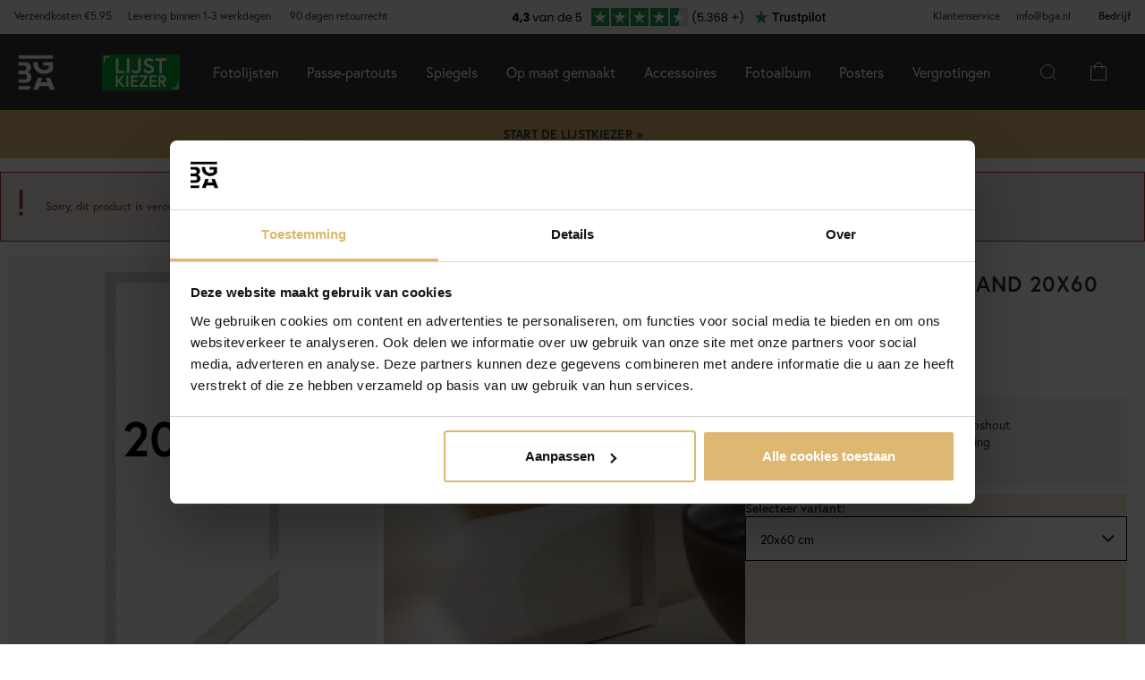

--- FILE ---
content_type: image/svg+xml
request_url: https://www.bga.nl/upload/AB/PDP/mastercard.svg
body_size: 5331
content:
<svg width="47" height="30" viewBox="0 0 47 30" fill="none" xmlns="http://www.w3.org/2000/svg">
<rect x="1.53422" y="0.830855" width="44.4647" height="27.6403" stroke="#17120F" stroke-width="1.20175"/>
<g clip-path="url(#clip0_14901_61)">
<path d="M16.6635 23.2657V22.1173C16.6635 21.6779 16.3959 21.3903 15.9365 21.3903C15.7068 21.3903 15.4571 21.4661 15.2854 21.7158C15.1516 21.5062 14.9598 21.3903 14.6721 21.3903C14.4803 21.3903 14.2885 21.4482 14.1369 21.6579V21.4282H13.7355V23.2657H14.1369V22.2511C14.1369 21.9255 14.3086 21.7716 14.5762 21.7716C14.8438 21.7716 14.9776 21.9433 14.9776 22.2511V23.2657H15.379V22.2511C15.379 21.9255 15.5708 21.7716 15.8183 21.7716C16.0859 21.7716 16.2198 21.9433 16.2198 22.2511V23.2657H16.6635ZM22.6178 21.4282H21.9666V20.8729H21.5652V21.4282H21.2017V21.7917H21.5652V22.6346C21.5652 23.0561 21.7369 23.3036 22.1963 23.3036C22.368 23.3036 22.5598 23.2457 22.6936 23.1698L22.5776 22.8242C22.4617 22.9 22.3279 22.9201 22.232 22.9201C22.0402 22.9201 21.9644 22.8041 21.9644 22.6146V21.7917H22.6155V21.4282H22.6178ZM26.0253 21.388C25.7956 21.388 25.6417 21.504 25.5458 21.6556V21.4259H25.1444V23.2635H25.5458V22.2288C25.5458 21.9232 25.6796 21.7493 25.9294 21.7493C26.0052 21.7493 26.1011 21.7694 26.1792 21.7872L26.2951 21.4036C26.2148 21.388 26.1011 21.388 26.0253 21.388ZM20.8761 21.5798C20.6843 21.446 20.4167 21.388 20.129 21.388C19.6696 21.388 19.3641 21.6177 19.3641 21.9812C19.3641 22.2867 19.5938 22.4607 19.9952 22.5164L20.187 22.5365C20.3966 22.5744 20.5126 22.6324 20.5126 22.7283C20.5126 22.8621 20.3587 22.958 20.0911 22.958C19.8235 22.958 19.6117 22.8621 19.4779 22.7662L19.2861 23.0717C19.4957 23.2256 19.7834 23.3014 20.0711 23.3014C20.6063 23.3014 20.914 23.0516 20.914 22.7082C20.914 22.3826 20.6642 22.2109 20.2829 22.1529L20.0911 22.1329C19.9194 22.1128 19.7856 22.0749 19.7856 21.9612C19.7856 21.8273 19.9194 21.7515 20.1313 21.7515C20.361 21.7515 20.5907 21.8474 20.7066 21.9054L20.8761 21.5798ZM31.5558 21.388C31.3261 21.388 31.1722 21.504 31.0764 21.6556V21.4259H30.6749V23.2635H31.0764V22.2288C31.0764 21.9232 31.2102 21.7493 31.4599 21.7493C31.5357 21.7493 31.6316 21.7694 31.7097 21.7872L31.8257 21.4081C31.7476 21.388 31.6339 21.388 31.5558 21.388ZM26.4267 22.3469C26.4267 22.9022 26.8103 23.3036 27.4035 23.3036C27.6711 23.3036 27.8629 23.2457 28.0546 23.094L27.8629 22.7684C27.709 22.8844 27.5573 22.9401 27.3834 22.9401C27.0578 22.9401 26.8281 22.7104 26.8281 22.3469C26.8281 22.0013 27.0578 21.7716 27.3834 21.7538C27.5551 21.7538 27.709 21.8117 27.8629 21.9255L28.0546 21.5999C27.8629 21.446 27.6711 21.3903 27.4035 21.3903C26.8103 21.388 26.4267 21.7917 26.4267 22.3469ZM30.1397 22.3469V21.4282H29.7383V21.6579C29.6045 21.4862 29.4127 21.3903 29.163 21.3903C28.6456 21.3903 28.2442 21.7917 28.2442 22.3469C28.2442 22.9022 28.6456 23.3036 29.163 23.3036C29.4306 23.3036 29.6224 23.2078 29.7383 23.036V23.2657H30.1397V22.3469ZM28.6657 22.3469C28.6657 22.0214 28.8753 21.7538 29.221 21.7538C29.5465 21.7538 29.7762 22.0035 29.7762 22.3469C29.7762 22.6725 29.5465 22.9401 29.221 22.9401C28.8775 22.9201 28.6657 22.6703 28.6657 22.3469ZM23.8621 21.388C23.3269 21.388 22.9434 21.7716 22.9434 22.3447C22.9434 22.9201 23.3269 23.3014 23.8822 23.3014C24.1498 23.3014 24.4174 23.2256 24.6293 23.0516L24.4375 22.764C24.2836 22.8799 24.0918 22.9558 23.9023 22.9558C23.6525 22.9558 23.405 22.8398 23.347 22.5164H24.7051C24.7051 22.4585 24.7051 22.4205 24.7051 22.3626C24.7229 21.7716 24.3773 21.388 23.8621 21.388ZM23.8621 21.7337C24.1119 21.7337 24.2836 21.8876 24.3215 22.173H23.3648C23.4027 21.9255 23.5745 21.7337 23.8621 21.7337ZM33.8349 22.3469V20.7012H33.4335V21.6579C33.2997 21.4862 33.1079 21.3903 32.8582 21.3903C32.3408 21.3903 31.9394 21.7917 31.9394 22.3469C31.9394 22.9022 32.3408 23.3036 32.8582 23.3036C33.1258 23.3036 33.3176 23.2078 33.4335 23.036V23.2657H33.8349V22.3469ZM32.3609 22.3469C32.3609 22.0214 32.5705 21.7538 32.9161 21.7538C33.2417 21.7538 33.4714 22.0035 33.4714 22.3469C33.4714 22.6725 33.2417 22.9401 32.9161 22.9401C32.5705 22.9201 32.3609 22.6703 32.3609 22.3469ZM18.9226 22.3469V21.4282H18.5212V21.6579C18.3874 21.4862 18.1956 21.3903 17.9458 21.3903C17.4284 21.3903 17.027 21.7917 17.027 22.3469C17.027 22.9022 17.4284 23.3036 17.9458 23.3036C18.2134 23.3036 18.4052 23.2078 18.5212 23.036V23.2657H18.9226V22.3469ZM17.4307 22.3469C17.4307 22.0214 17.6403 21.7538 17.986 21.7538C18.3115 21.7538 18.5412 22.0035 18.5412 22.3469C18.5412 22.6725 18.3115 22.9401 17.986 22.9401C17.6403 22.9201 17.4307 22.6703 17.4307 22.3469Z" fill="#433A32"/>
<path d="M26.7722 7.4726H20.7422V18.3062H26.7722V7.4726Z" fill="#5A4F44"/>
<path d="M21.1437 12.8893C21.1437 10.6883 22.1784 8.73475 23.7662 7.47254C22.5977 6.55376 21.1236 5.99847 19.5157 5.99847C15.7068 5.99847 12.6249 9.08041 12.6249 12.8893C12.6249 16.6983 15.7068 19.7802 19.5157 19.7802C21.1236 19.7802 22.5977 19.2249 23.7662 18.3061C22.1762 17.0618 21.1437 15.0904 21.1437 12.8893Z" fill="#433A32"/>
<path d="M34.9075 12.8893C34.9075 16.6982 31.8255 19.7801 28.0166 19.7801C26.4087 19.7801 24.9347 19.2249 23.7661 18.3061C25.374 17.0416 26.3887 15.0903 26.3887 12.8893C26.3887 10.6882 25.3539 8.73469 23.7661 7.47248C24.9324 6.5537 26.4065 5.99841 28.0144 5.99841C31.8255 5.99841 34.9075 9.10042 34.9075 12.8893Z" fill="#6F6052"/>
</g>
<defs>
<clipPath id="clip0_14901_61">
<rect width="22.2827" height="17.3052" fill="white" transform="translate(12.6249 5.99847)"/>
</clipPath>
</defs>
</svg>


--- FILE ---
content_type: image/svg+xml
request_url: https://www.bga.nl/upload/framefinder-NL.svg
body_size: 2875
content:
<?xml version="1.0" encoding="UTF-8"?>
<svg id="Layer_2" data-name="Layer 2" xmlns="http://www.w3.org/2000/svg" viewBox="0 0 473.08 218.58">
  <defs>
    <style>
      .cls-1 {
        fill: #fff;
      }

      .cls-2 {
        fill: #099f2b;
      }
    </style>
  </defs>
  <g id="Layer_1-2" data-name="Layer 1">
    <g>
      <rect class="cls-2" width="473.08" height="218.58"/>
      <g>
        <path class="cls-1" d="M99.48,23.69v75.53h38.41v14.69h-53.87V23.69h15.47Z"/>
        <path class="cls-1" d="M165.72,23.69v90.22h-15.47V23.69h15.47Z"/>
        <path class="cls-1" d="M234.67,23.69v61.87c0,17.79-11.21,29.9-29.77,29.9-11.86,0-21.01-5.03-27.45-15.08l11.34-9.54c3.87,6.06,8.51,9.92,15.98,9.92,8.64,0,14.44-5.8,14.44-14.69V23.69h15.47Z"/>
        <path class="cls-1" d="M297.69,85.04c-2.19-3.09-5.28-4.77-8.64-6.32-2.06-.77-4.25-1.55-6.7-2.45-12.76-4.64-28.23-12.12-28.23-27.84s13.92-26.29,29.26-26.29c11.86,0,21.91,5.28,29.64,14.31l-10.7,10.57c-4.51-5.67-11.34-10.18-18.82-10.18-6.57,0-13.66,3.74-13.66,11.08,0,4.25,2.58,7.09,6.19,9.02,1.8,1.16,3.87,2.06,6.19,2.96l7.09,2.71c3.35,1.29,6.57,2.71,9.67,4.12,9.28,4.9,15.6,11.6,15.6,22.81,0,17.4-14.44,25.91-30.8,25.91-13.92,0-26.04-6.57-33.64-18.43l11.6-9.8c4.77,7.73,12.76,13.53,22.04,13.53,6.83,0,15.08-2.84,15.08-10.96,0-1.93-.39-3.48-1.16-4.77Z"/>
        <path class="cls-1" d="M387.91,23.69v14.69h-24.88v75.53h-15.47V38.38h-24.87v-14.69h65.22Z"/>
      </g>
      <g>
        <path class="cls-1" d="M83.97,127.41h11.83v30.97l24.65-30.97h14.79l-27.02,33.93,30.37,35.11h-15.68l-27.12-31.16v31.16h-11.83v-69.03Z"/>
        <path class="cls-1" d="M159.12,127.41v69.03h-11.83v-69.03h11.83Z"/>
        <path class="cls-1" d="M216.91,127.41v11.24h-29.98v16.77h27.61v11.24h-27.61v18.54h30.57v11.24h-42.41v-69.03h41.81Z"/>
        <path class="cls-1" d="M243.24,185.2h33.93v11.24h-54.14l36.09-57.79h-32.74v-11.24h52.76l-35.9,57.79Z"/>
        <path class="cls-1" d="M329.63,127.41v11.24h-29.98v16.77h27.61v11.24h-27.61v18.54h30.57v11.24h-42.41v-69.03h41.81Z"/>
        <path class="cls-1" d="M341.67,127.41h22.68c12.92,0,22.88,7.89,22.88,21.7,0,10.26-5.33,17.95-15.38,20.51l17.26,26.82h-13.81l-16.37-26.04h-5.42v26.04h-11.83v-69.03ZM362.87,159.16c6.8,0,12.33-2.76,12.33-10.26s-5.52-10.26-12.33-10.26h-9.37v20.51h9.37Z"/>
      </g>
      <g>
        <path class="cls-1" d="M10.23,48.21h0c3.89,0,7.04-3.15,7.04-7.04v-24.08s24.08,0,24.08,0c3.89,0,7.04-3.15,7.04-7.04H10.23s0,38.15,0,38.15Z"/>
        <path class="cls-1" d="M20.08,38.63h.26c.7,0,1.25-.57,1.25-1.26h0s0-15.93,0-15.93h15.94c.69,0,1.26-.56,1.26-1.26v-.26h-17.19s-1.52,0-1.52,0v1.52s0,17.19,0,17.19Z"/>
        <path class="cls-1" d="M462.85,170.37h0c-3.89,0-7.04,3.15-7.04,7.04v24.08s-24.08,0-24.08,0c-3.89,0-7.04,3.15-7.04,7.04h38.15s0-38.15,0-38.15Z"/>
        <path class="cls-1" d="M452.99,179.96h-.26c-.7,0-1.25.57-1.25,1.26h0s0,15.93,0,15.93h-15.94c-.69,0-1.26.56-1.26,1.26v.26h17.19s1.52,0,1.52,0v-1.52s0-17.19,0-17.19Z"/>
      </g>
    </g>
  </g>
</svg>